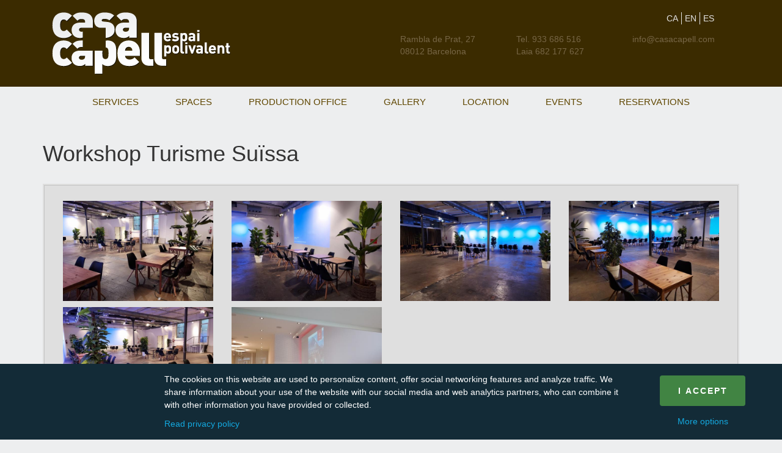

--- FILE ---
content_type: text/html; charset=utf-8
request_url: https://www.casacapell.com/en/workshop-turisme-suissa
body_size: 5459
content:
<!DOCTYPE html PUBLIC "-//W3C//DTD XHTML+RDFa 1.0//EN"
  "http://www.w3.org/MarkUp/DTD/xhtml-rdfa-1.dtd">
  <!-- 
   ____      _ _                                                  
  / __ \____/ (_)_______  ____  ____          _________  ____ ___ 
 / / / / __  / / ___/ _ \/ __ \/ __ \        / ___/ __ \/ __ \`__\
/ /_/ / /_/ / (__  )  __/ /_/ / / / /  _    / /__/ /_/ / / / / / /
\____/\__,_/_/____/\___/\__,_/_/ /_/  (_)   \___/\____/_/ /_/ /_/ 
                                                                 -->

<html lang="en" dir="ltr" prefix="content: http://purl.org/rss/1.0/modules/content/ dc: http://purl.org/dc/terms/ foaf: http://xmlns.com/foaf/0.1/ og: http://ogp.me/ns# rdfs: http://www.w3.org/2000/01/rdf-schema# sioc: http://rdfs.org/sioc/ns# sioct: http://rdfs.org/sioc/types# skos: http://www.w3.org/2004/02/skos/core# xsd: http://www.w3.org/2001/XMLSchema#">
<head profile="http://www.w3.org/1999/xhtml/vocab">

  <meta charset="utf-8">
  <meta name="viewport" content="width=device-width, initial-scale=1.0">
  <meta http-equiv="Content-Type" content="text/html; charset=utf-8" />
<link rel="shortcut icon" href="https://www.casacapell.com/sites/default/files/dins_logo.png" type="image/png" />
<link rel="shortlink" href="/en/node/1818" />
<link rel="canonical" href="/en/workshop-turisme-suissa" />
<meta name="Generator" content="Drupal 7 (http://drupal.org)" />
  <title>Workshop Turisme Suïssa | Casa Capell</title>
 
  <!-- HTML5 element support for IE6-8 -->
  <!--[if lt IE 9]>
    <script src="//html5shiv.googlecode.com/svn/trunk/html5.js"></script>
  <![endif]-->

  <link type="text/css" rel="stylesheet" href="https://www.casacapell.com/sites/default/files/css/css_lQaZfjVpwP_oGNqdtWCSpJT1EMqXdMiU84ekLLxQnc4.css" media="all" />
<link type="text/css" rel="stylesheet" href="https://www.casacapell.com/sites/default/files/css/css_5Q6um68UlXkAH3z0dwSRdGd-UsoNxqH6fE0tbJ4GfRs.css" media="all" />
<link type="text/css" rel="stylesheet" href="https://www.casacapell.com/sites/default/files/css/css_bMDfDBOKvWc6KfeaEueWH7ZX9uWB7scxIVSv7bNGvHI.css" media="all" />
<link type="text/css" rel="stylesheet" href="https://www.casacapell.com/sites/default/files/css/css_1uxAR3GQ4ZhrvIotk7jQDJbZGYx5kfdtmDrcDu0RHpU.css" media="all" />
    <script src="//ajax.googleapis.com/ajax/libs/jquery/1.10.2/jquery.min.js"></script>
<script>window.jQuery || document.write("<script src='/sites/all/modules/jquery_update/replace/jquery/1.10/jquery.min.js'>\x3C/script>")</script>
<script>jQuery.migrateMute=true;jQuery.migrateTrace=false;</script>
<script src="https://www.casacapell.com/sites/default/files/js/js_46e7bADdrcvOy3vVyQyerRrbMI2BisAq9r91iOlSv7A.js"></script>
<script src="https://www.casacapell.com/sites/default/files/js/js_Xk8TsyNfILciPNmQPp9sl88cjH71DQWyeHE0MB62KO4.js"></script>
<script src="https://www.casacapell.com/sites/default/files/js/js_XCDVq-c53kPTsI7hSZnBUbfM8snSyQjYo9m1Y1wESvI.js"></script>
<script>(function(i,s,o,g,r,a,m){i["GoogleAnalyticsObject"]=r;i[r]=i[r]||function(){(i[r].q=i[r].q||[]).push(arguments)},i[r].l=1*new Date();a=s.createElement(o),m=s.getElementsByTagName(o)[0];a.async=1;a.src=g;m.parentNode.insertBefore(a,m)})(window,document,"script","https://www.google-analytics.com/analytics.js","ga");ga("create", "UA-61389837-1", {"cookieDomain":"auto"});ga("send", "pageview");</script>
<script src="https://www.casacapell.com/sites/default/files/js/js_TujNV6dHYZ1lxsg6-U0Qm83RKxr2CtTGrPcgvwA0LVM.js"></script>
<script src="https://www.casacapell.com/sites/default/files/js/js_2DFT2K_LT884xB8gVeEHrE3FOPDvBHpsxHrdssjhQ5c.js"></script>
<script src="https://www.casacapell.com/sites/default/files/js/js_oP7vJ06nnYNWBCFUW9022A4kHLsSd2t_shgpTSGatUA.js"></script>
<script>jQuery.extend(Drupal.settings, {"basePath":"\/","pathPrefix":"en\/","ajaxPageState":{"theme":"odisean","theme_token":"rEBTSzfzydWcSyEVScPZDyFKSUnXzzPaLtIC1ZzT53A","jquery_version":"1.10","js":{"0":1,"sites\/all\/themes\/bootstrap\/js\/bootstrap.js":1,"sites\/all\/modules\/cookie_gdpr\/js\/cookie_gdpr.js":1,"\/\/ajax.googleapis.com\/ajax\/libs\/jquery\/1.10.2\/jquery.min.js":1,"1":1,"2":1,"sites\/all\/modules\/jquery_update\/replace\/jquery-migrate\/1\/jquery-migrate.min.js":1,"misc\/jquery.once.js":1,"misc\/drupal.js":1,"misc\/ajax.js":1,"sites\/all\/modules\/jquery_update\/js\/jquery_update.js":1,"sites\/all\/libraries\/colorbox\/jquery.colorbox-min.js":1,"sites\/all\/modules\/colorbox\/js\/colorbox.js":1,"sites\/all\/modules\/colorbox\/styles\/default\/colorbox_style.js":1,"sites\/all\/modules\/colorbox\/js\/colorbox_load.js":1,"sites\/all\/modules\/external\/external.js":1,"sites\/all\/modules\/google_analytics\/googleanalytics.js":1,"3":1,"sites\/all\/themes\/bootstrap\/js\/misc\/_progress.js":1,"sites\/all\/modules\/colorbox_node\/colorbox_node.js":1,"sites\/all\/themes\/odisean\/odisean.js":1,"sites\/all\/themes\/odisean\/js\/bootstrap.min.js":1,"sites\/all\/themes\/odisean\/jquery.flexslider-min.js":1,"sites\/all\/themes\/odisean\/js\/modernizr.custom.97074.js":1,"sites\/all\/themes\/odisean\/js\/jquery.hoverdir.js":1,"sites\/all\/themes\/bootstrap\/js\/misc\/ajax.js":1,"sites\/all\/modules\/cookie_gdpr\/js\/js.cookie.js":1},"css":{"modules\/system\/system.base.css":1,"sites\/all\/modules\/colorbox_node\/colorbox_node.css":1,"sites\/all\/modules\/date\/date_api\/date.css":1,"sites\/all\/modules\/date\/date_popup\/themes\/datepicker.1.7.css":1,"modules\/field\/theme\/field.css":1,"modules\/node\/node.css":1,"sites\/all\/modules\/views\/css\/views.css":1,"sites\/all\/modules\/ckeditor\/css\/ckeditor.css":1,"sites\/all\/modules\/colorbox\/styles\/default\/colorbox_style.css":1,"sites\/all\/modules\/ctools\/css\/ctools.css":1,"sites\/all\/modules\/panels\/css\/panels.css":1,"sites\/all\/modules\/enterprise_blog\/css\/enterprise_blog.content.css":1,"modules\/locale\/locale.css":1,"sites\/all\/modules\/cookie_gdpr\/css\/popup-gdpr.css":1,"sites\/all\/themes\/odisean\/css\/bootstrap.min.css":1,"sites\/all\/themes\/odisean\/flexslider.css":1,"sites\/all\/themes\/odisean\/css\/style.css":1,"sites\/all\/themes\/odisean\/css\/odisean.css":1}},"colorbox":{"opacity":"0.85","current":"{current} of {total}","previous":"\u00ab Prev","next":"Next \u00bb","close":"Close","maxWidth":"98%","maxHeight":"98%","fixed":true,"mobiledetect":true,"mobiledevicewidth":"480px","specificPagesDefaultValue":"admin*\nimagebrowser*\nimg_assist*\nimce*\nnode\/add\/*\nnode\/*\/edit\nprint\/*\nprintpdf\/*\nsystem\/ajax\nsystem\/ajax\/*"},"externalpdf":1,"cookie_gdpr":{"popup_enable":1,"popup_html_info":"\u003Cdiv class=\u0022popup-content\u0022\u003E\n    \u003Cdiv class=\u0022popup-text\u0022\u003E\n        \u003Cspan class=\u0022text-main\u0022\u003E\u003Cp\u003EThe cookies on this website are used to personalize content, offer social networking features and analyze traffic. We share information about your use of the website with our social media and web analytics partners, who can combine it with other information you have provided or collected.\u003C\/p\u003E\u003C\/span\u003E\n        \u003Cp class=\u0022text-options\u0022\u003EYou can configure your preferences and choose how you want your data to be used for the following purposes. You can choose to configure your preferences only with us independently of the rest of our partners. Each purpose has a description so you can know how we and our partners use your data\u003C\/p\u003E\n        \u003Ca href=\u0022\/en\/cookies#\u0022target=_blank\u003ERead privacy policy\u003C\/a\u003E\n    \u003C\/div\u003E\n    \u003Cdiv class=\u0022popup-buttons\u0022\u003E\n        \u003Cbutton type=\u0022button\u0022 class=\u0022accept-button\u0022\u003EI accept\u003C\/button\u003E\n        \u003Cbutton type=\u0022button\u0022 class=\u0022save-button\u0022\u003ESave cookies\u003C\/button\u003E\n        \u003Ca class=\u0022option-button\u0022 data-close=\u0022Close options\u0022 data-open=\u0022More options\u0022\u003EMore options\u003C\/a\u003E\n    \u003C\/div\u003E\n\u003C\/div\u003E\n\u003Cdiv class=\u0022popup-options\u0022\u003E\n    \u003Cul\u003E\n        \u003Cli\u003E\n            \u003Ch4\u003ECompulsory cookies\u003C\/h4\u003E\n            \u003Cdiv class=\u0022popup-option\u0022\u003E\n                \u003Cp\u003EThese cookies are required to allow the functionality of the main site and analyze the use of our website, so that we can measure and improve its operation\u003C\/p\u003E\n                \u003Cdiv class=\u0022slideToggle\u0022\u003E\n                    \u003Cinput type=\u0022checkbox\u0022 value=\u0022none\u0022 id=\u0022cookieoptionMANDATORY\u0022 name=\u0022cookieoptionMANDATORY\u0022 checked=\u0022checked\u0022 disabled=\u0022disabled\u0022 \/\u003E\n                    \u003Clabel for=\u0022cookieoptionMANDATORY\u0022\u003E\u003C\/label\u003E\n                \u003C\/div\u003E\n            \u003C\/div\u003E\n        \u003C\/li\u003E\n        \u003Cli\u003E\n            \u003Ch4\u003EFunctional cookies\u003C\/h4\u003E\n            \u003Cdiv class=\u0022popup-option\u0022\u003E\n                \u003Cp\u003EThese cookies are used so you can have a better experience on our website, such as sharing on social networks or know if an event has high demand or not.\u003C\/p\u003E\n                \u003Cdiv class=\u0022slideToggle\u0022\u003E\n                    \u003Cinput type=\u0022checkbox\u0022 value=\u0022none\u0022 id=\u0022cookieoptionFUNCTIONAL\u0022 name=\u0022cookieoptionFUNCTIONAL\u0022 \/\u003E\n                    \u003Clabel for=\u0022cookieoptionFUNCTIONAL\u0022\u003E\u003C\/label\u003E\n                \u003C\/div\u003E\n            \u003C\/div\u003E\n        \u003C\/li\u003E\n        \n    \u003C\/ul\u003E\n\u003C\/div\u003E","exclude_analytics":"_ga,_gid,_gat,_gat_UA-61389837-1,_dc_gtm_UA-61389837-1,_gac_UA-61389837-1","exclude_analytics_external":"NID,CONSENT","exclude_other_cookies":"","functional_cookies":"","ads_cookies":"","cookie_name":"gdpr-cookie-accept"},"googleanalytics":{"trackOutbound":1,"trackMailto":1,"trackDownload":1,"trackDownloadExtensions":"7z|aac|arc|arj|asf|asx|avi|bin|csv|doc(x|m)?|dot(x|m)?|exe|flv|gif|gz|gzip|hqx|jar|jpe?g|js|mp(2|3|4|e?g)|mov(ie)?|msi|msp|pdf|phps|png|ppt(x|m)?|pot(x|m)?|pps(x|m)?|ppam|sld(x|m)?|thmx|qtm?|ra(m|r)?|sea|sit|tar|tgz|torrent|txt|wav|wma|wmv|wpd|xls(x|m|b)?|xlt(x|m)|xlam|xml|z|zip","trackColorbox":1},"colorbox_node":{"width":"600px","height":"600px"},"bootstrap":{"anchorsFix":"0","anchorsSmoothScrolling":"0","formHasError":1,"popoverEnabled":1,"popoverOptions":{"animation":1,"html":0,"placement":"right","selector":"","trigger":"click","triggerAutoclose":1,"title":"","content":"","delay":0,"container":"body"},"tooltipEnabled":1,"tooltipOptions":{"animation":1,"html":0,"placement":"auto left","selector":"","trigger":"hover focus","delay":0,"container":"body"}}});</script>

</head>
<body class="html not-front not-logged-in no-sidebars page-node page-node- page-node-1818 node-type-enterprise-blog i18n-en" >
  <div id="skip-link">
    <a href="#main-content" class="element-invisible element-focusable">Skip to main content</a>
  </div>
    <header id="navbar" role="banner" class="marro "><div class="espaisup container"><div class="logodireccions"><div class="col-sm-6 logohead"> <a class="logo navbar-btn pull-left " href="/en" title="Home"> <img src="https://www.casacapell.com/sites/default/files/capelltransparent.png" alt="Home" /> </a></div><div class="texthead direhead col-sm-2 col-xs-6 "><p>Rambla de Prat, 27<br/> 08012 Barcelona</p></div><div class="texthead telfhead col-sm-2 col-xs-6 "><p>Tel. 933 686 516<br/> Laia 682 177 627</p></p></div><div class="texthead mailhead col-sm-2 "><p><a href="/cdn-cgi/l/email-protection" class="__cf_email__" data-cfemail="2e474048416e4d4f5d4f4d4f5e4b4242004d4143">[email&#160;protected]</a></p></div> <button type="button" class="navbar-toggle" data-toggle="collapse" data-target=".navbar-collapse"> <span class="sr-only">Toggle navigation</span> <span class="icon-bar"></span> <span class="icon-bar"></span> <span class="icon-bar"></span> </button></div><div id="conmu"><div class="region region-conmu"> <section id="block-locale-language" class="block block-locale llengu clearfix"><ul class="language-switcher-locale-url"><li class="ca first"><a href="/workshop-turisme-suissa" class="language-link" xml:lang="ca">CA</a></li><li class="en active"><a href="/en/workshop-turisme-suissa" class="language-link active" xml:lang="en">EN</a></li><li class="es last"><a href="/es/workshop-turisme-suissa" class="language-link" xml:lang="es">ES</a></li></ul></section></div></div></div> </header><div id="menucapell" class="container navbar-default"><div class="meniuinter navbar-collapse collapse"> <nav role="navigation"><ul class="menu nav navbar-nav primary "><li class="first leaf"><a href="/en">SERVICES</a></li><li class="leaf"><a href="/en/espais">SPACES</a></li><li class="leaf"><a href="/en/oficines_de_produccio">PRODUCTION OFFICE</a></li><li class="leaf"><a href="/en/galeria">GALLERY</a></li><li class="leaf"><a href="/en/situacio">LOCATION</a></li><li class="leaf"><a href="/en/blog">EVENTS</a></li><li class="last leaf"><a href="/en/reservations">RESERVATIONS</a></li></ul> </nav></div></div><div class="main-container container"> <header role="banner" id="page-header"> </header><div class="row"> <section class="col-sm-12"> <a id="main-content"></a><h1 class="page-header">Workshop Turisme Suïssa</h1><div class="region region-content"> <section id="block-system-main" class="block block-system clearfix"><div class="envolnoti"><div about="/en/workshop-turisme-suissa" typeof="sioc:Item foaf:Document" class="ds-1col notis node node-enterprise-blog node-promoted view-mode-full clearfix"><div class="col-sm-3 imgnotis"><a href="https://www.casacapell.com/sites/default/files/20220216_174456.jpg" title="Workshop Turisme Suïssa" class="colorbox" data-colorbox-gallery="gallery-node-1818-n2WjdkpzWz0" data-cbox-img-attrs="{&quot;title&quot;: &quot;&quot;, &quot;alt&quot;: &quot;&quot;}"><img typeof="foaf:Image" class="img-responsive" src="https://www.casacapell.com/sites/default/files/styles/img_gran_600_x_400/public/20220216_174456.jpg?itok=FMsw68YI" width="600" height="400" alt="" title="" /></a></div><div class="col-sm-3 imgnotis"><a href="https://www.casacapell.com/sites/default/files/20220216_174522.jpg" title="Workshop Turisme Suïssa" class="colorbox" data-colorbox-gallery="gallery-node-1818-n2WjdkpzWz0" data-cbox-img-attrs="{&quot;title&quot;: &quot;&quot;, &quot;alt&quot;: &quot;&quot;}"><img typeof="foaf:Image" class="img-responsive" src="https://www.casacapell.com/sites/default/files/styles/img_gran_600_x_400/public/20220216_174522.jpg?itok=8aGRFn_j" width="600" height="400" alt="" title="" /></a></div><div class="col-sm-3 imgnotis"><a href="https://www.casacapell.com/sites/default/files/20220216_174527.jpg" title="Workshop Turisme Suïssa" class="colorbox" data-colorbox-gallery="gallery-node-1818-n2WjdkpzWz0" data-cbox-img-attrs="{&quot;title&quot;: &quot;&quot;, &quot;alt&quot;: &quot;&quot;}"><img typeof="foaf:Image" class="img-responsive" src="https://www.casacapell.com/sites/default/files/styles/img_gran_600_x_400/public/20220216_174527.jpg?itok=hEYMMdi_" width="600" height="400" alt="" title="" /></a></div><div class="col-sm-3 imgnotis"><a href="https://www.casacapell.com/sites/default/files/20220216_174426.jpg" title="Workshop Turisme Suïssa" class="colorbox" data-colorbox-gallery="gallery-node-1818-n2WjdkpzWz0" data-cbox-img-attrs="{&quot;title&quot;: &quot;&quot;, &quot;alt&quot;: &quot;&quot;}"><img typeof="foaf:Image" class="img-responsive" src="https://www.casacapell.com/sites/default/files/styles/img_gran_600_x_400/public/20220216_174426.jpg?itok=xV2myY0k" width="600" height="400" alt="" title="" /></a></div><div class="col-sm-3 imgnotis"><a href="https://www.casacapell.com/sites/default/files/20220216_174453.jpg" title="Workshop Turisme Suïssa" class="colorbox" data-colorbox-gallery="gallery-node-1818-n2WjdkpzWz0" data-cbox-img-attrs="{&quot;title&quot;: &quot;&quot;, &quot;alt&quot;: &quot;&quot;}"><img typeof="foaf:Image" class="img-responsive" src="https://www.casacapell.com/sites/default/files/styles/img_gran_600_x_400/public/20220216_174453.jpg?itok=uwDJ9NA3" width="600" height="400" alt="" title="" /></a></div><div class="col-sm-3 imgnotis"><a href="https://www.casacapell.com/sites/default/files/img-20220216-wa0008.jpeg" title="Workshop Turisme Suïssa" class="colorbox" data-colorbox-gallery="gallery-node-1818-n2WjdkpzWz0" data-cbox-img-attrs="{&quot;title&quot;: &quot;&quot;, &quot;alt&quot;: &quot;&quot;}"><img typeof="foaf:Image" class="img-responsive" src="https://www.casacapell.com/sites/default/files/styles/img_gran_600_x_400/public/img-20220216-wa0008.jpeg?itok=nwkZ14B8" width="600" height="400" alt="" title="" /></a></div><div class="text-center col-sm-12 boten"><a class="btn btn-medium btn-success" href="blog">Back</a></div></div></div></section></div> </section></div></div><footer class="footer container"><div class="region region-footer"> <section id="block-menu-menu-men-inferior" class="block block-menu clearfix"><ul class="menu nav"><li class="first leaf"><a href="/en/legal">legal</a></li><li class="leaf"><a href="/en/general-contract-conditions">general contract conditions</a></li><li class="last leaf"><a href="/en/user/login">Login</a></li></ul></section></div></footer><div id="arrowtop"> <i class="fa fa-arrow-up"></i></div>  <script data-cfasync="false" src="/cdn-cgi/scripts/5c5dd728/cloudflare-static/email-decode.min.js"></script><script>var cookie_gdpr_cookie = "gdpr-cookie-accept";</script>
<script src="https://www.casacapell.com/sites/default/files/js/js_NtRO85APDZ7KpDub9G4ji-RM5jIySM7puzY1IGZM07Y.js"></script>
  
  

  <link rel="stylesheet"  media="none"  onload="if(media!='all')media='all'" href="//maxcdn.bootstrapcdn.com/font-awesome/4.3.0/css/font-awesome.min.css">
<script defer src="https://static.cloudflareinsights.com/beacon.min.js/vcd15cbe7772f49c399c6a5babf22c1241717689176015" integrity="sha512-ZpsOmlRQV6y907TI0dKBHq9Md29nnaEIPlkf84rnaERnq6zvWvPUqr2ft8M1aS28oN72PdrCzSjY4U6VaAw1EQ==" data-cf-beacon='{"version":"2024.11.0","token":"5832cfe0767347acba97e6326e9153f6","r":1,"server_timing":{"name":{"cfCacheStatus":true,"cfEdge":true,"cfExtPri":true,"cfL4":true,"cfOrigin":true,"cfSpeedBrain":true},"location_startswith":null}}' crossorigin="anonymous"></script>
</body>
</html>


--- FILE ---
content_type: text/css
request_url: https://www.casacapell.com/sites/default/files/css/css_bMDfDBOKvWc6KfeaEueWH7ZX9uWB7scxIVSv7bNGvHI.css
body_size: 2079
content:
#colorbox,#cboxOverlay,#cboxWrapper{position:absolute;top:0;left:0;z-index:9999;overflow:hidden;}#cboxOverlay{position:fixed;width:100%;height:100%;}#cboxMiddleLeft,#cboxBottomLeft{clear:left;}#cboxContent{position:relative;}#cboxLoadedContent{overflow:auto;-webkit-overflow-scrolling:touch;}#cboxTitle{margin:0;}#cboxLoadingOverlay,#cboxLoadingGraphic{position:absolute;top:0;left:0;width:100%;height:100%;}#cboxPrevious,#cboxNext,#cboxClose,#cboxSlideshow{border:0;padding:0;margin:0;overflow:visible;width:auto;background:none;cursor:pointer;}#cboxPrevious:active,#cboxNext:active,#cboxClose:active,#cboxSlideshow:active{outline:0;}.cboxPhoto{float:left;margin:auto;border:0;display:block;max-width:100%;max-height:100%;}.cboxIframe{width:100%;height:100%;display:block;border:0;}#colorbox,#cboxContent,#cboxLoadedContent{-moz-box-sizing:content-box;-webkit-box-sizing:content-box;box-sizing:content-box;}#cboxOverlay{background:#000;}#colorbox{outline:0;}#cboxWrapper{background:#fff;-moz-border-radius:5px;-webkit-border-radius:5px;border-radius:5px;}#cboxTopLeft{width:15px;height:15px;}#cboxTopCenter{height:15px;}#cboxTopRight{width:15px;height:15px;}#cboxBottomLeft{width:15px;height:10px;}#cboxBottomCenter{height:10px;}#cboxBottomRight{width:15px;height:10px;}#cboxMiddleLeft{width:15px;}#cboxMiddleRight{width:15px;}#cboxContent{background:#fff;overflow:hidden;}#cboxError{padding:50px;border:1px solid #ccc;}#cboxLoadedContent{margin-bottom:28px;}#cboxTitle{position:absolute;background:rgba(255,255,255,0.7);bottom:28px;left:0;color:#535353;width:100%;padding:4px 6px;-moz-box-sizing:border-box;-webkit-box-sizing:border-box;box-sizing:border-box;}#cboxCurrent{position:absolute;bottom:4px;left:60px;color:#949494;}.cboxSlideshow_on #cboxSlideshow{position:absolute;bottom:0px;right:30px;background:url(/sites/all/modules/colorbox/styles/default/images/controls.png) no-repeat -75px -50px;width:25px;height:25px;text-indent:-9999px;}.cboxSlideshow_on #cboxSlideshow:hover{background-position:-101px -50px;}.cboxSlideshow_off #cboxSlideshow{position:absolute;bottom:0px;right:30px;background:url(/sites/all/modules/colorbox/styles/default/images/controls.png) no-repeat -25px -50px;width:25px;height:25px;text-indent:-9999px;}.cboxSlideshow_off #cboxSlideshow:hover{background-position:-49px -50px;}#cboxPrevious{position:absolute;bottom:0;left:0;background:url(/sites/all/modules/colorbox/styles/default/images/controls.png) no-repeat -75px 0px;width:25px;height:25px;text-indent:-9999px;}#cboxPrevious:hover{background-position:-75px -25px;}#cboxNext{position:absolute;bottom:0;left:27px;background:url(/sites/all/modules/colorbox/styles/default/images/controls.png) no-repeat -50px 0px;width:25px;height:25px;text-indent:-9999px;}#cboxNext:hover{background-position:-50px -25px;}#cboxLoadingOverlay{background:#fff;}#cboxLoadingGraphic{background:url(/sites/all/modules/colorbox/styles/default/images/loading_animation.gif) no-repeat center center;}#cboxClose{position:absolute;bottom:0;right:0;background:url(/sites/all/modules/colorbox/styles/default/images/controls.png) no-repeat -25px 0px;width:25px;height:25px;text-indent:-9999px;}#cboxClose:hover{background-position:-25px -25px;}
.ctools-locked{color:red;border:1px solid red;padding:1em;}.ctools-owns-lock{background:#ffffdd none repeat scroll 0 0;border:1px solid #f0c020;padding:1em;}a.ctools-ajaxing,input.ctools-ajaxing,button.ctools-ajaxing,select.ctools-ajaxing{padding-right:18px !important;background:url(/sites/all/modules/ctools/images/status-active.gif) right center no-repeat;}div.ctools-ajaxing{float:left;width:18px;background:url(/sites/all/modules/ctools/images/status-active.gif) center center no-repeat;}
div.panel-pane div.admin-links{font-size:xx-small;margin-right:1em;}div.panel-pane div.admin-links li a{color:#ccc;}div.panel-pane div.admin-links li{padding-bottom:2px;background:white;z-index:201;}div.panel-pane div.admin-links:hover a,div.panel-pane div.admin-links-hover a{color:#000;}div.panel-pane div.admin-links a:before{content:"[";}div.panel-pane div.admin-links a:after{content:"]";}div.panel-pane div.panel-hide{display:none;}div.panel-pane div.panel-hide-hover,div.panel-pane:hover div.panel-hide{display:block;position:absolute;z-index:200;margin-top:-1.5em;}div.panel-pane div.feed a{float:right;}
.field-name-field-image{float:left;margin:0 10px 0px 0;}
.locale-untranslated{font-style:normal;text-decoration:line-through;}#locale-translation-filter-form .form-item-language,#locale-translation-filter-form .form-item-translation,#locale-translation-filter-form .form-item-group{float:left;padding-right:.8em;margin:0.1em;width:15em;}#locale-translation-filter-form .form-type-select select{width:100%;}#locale-translation-filter-form .form-actions{float:left;padding:3ex 0 0 1em;}.language-switcher-locale-session a.active{color:#0062A0;}.language-switcher-locale-session a.session-active{color:#000000;}
#gdpr-popup,#gdpr-popup *{box-sizing:border-box !important;}#gdpr-popup{position:fixed;bottom:0;left:0;right:0;background-color:#FFFFFF;justify-content:space-between;max-height:100vh;min-height:100px;overflow-x:hidden;-webkit-font-smoothing:antialiased;opacity:1;visibility:visible;z-index:99999;transition:all .5s ease-in-out;}#gdpr-popup.show-options{min-height:50vh;transition:all .5s ease-in-out;}#gdpr-popup .popup-content{display:flex;padding:15px 60px;font-size:1.8rem;background:#132B37;}#gdpr-popup .popup-content .popup-text{font-size:14px;font-weight:400;line-height:21px;margin:0;-webkit-font-smoothing:antialiased;color:#fff !important;padding-left:18%;}#gdpr-popup.show-options .popup-content .popup-text .text-main{display:none;visibility:hidden;}#gdpr-popup .popup-content .popup-text .text-options{display:none;visibility:hidden;}#gdpr-popup.show-options .popup-content .popup-text .text-options{display:block;visibility:visible;}#gdpr-popup .popup-content .popup-text a{color:#14A9E0;text-decoration:none ! important;}#gdpr-popup .popup-content .popup-buttons{display:flex;align-content:center;flex-direction:column;justify-content:center;padding-left:60px;min-width:200px;}#gdpr-popup .popup-content .popup-buttons .accept-button,#gdpr-popup .popup-content .popup-buttons .save-button{border-radius:4px;box-sizing:border-box;cursor:pointer;font-family:"Roboto","Helvetica Neue",Helvetica,Arial,sans-serif;font-size:14px;font-weight:600;min-height:50px;letter-spacing:2px;line-height:34px;margin:0 0 15px;padding:0 13px;text-align:center;text-decoration:none;text-transform:uppercase;transition:all .2s ease-in-out;-webkit-font-smoothing:antialiased;background-color:#418443;border:2px solid #418443;color:#FFFFFF;}#gdpr-popup .popup-content .popup-buttons .accept-button:hover{color:#418443;background:#fff;border:2px solid #418443;}#gdpr-popup.show-options .popup-content .popup-buttons .accept-button{display:none;visibility:hidden;}#gdpr-popup .popup-content .popup-buttons .save-button{display:none;visibility:hidden;}#gdpr-popup.show-options .popup-content .popup-buttons .save-button{display:block;visibility:visible;}#gdpr-popup .popup-content .popup-buttons .option-button{cursor:pointer;text-align:center;text-decoration:none;font-size:14px;line-height:21px;margin:0 15px;color:#14A9E0;}#gdpr-popup .popup-options{display:none;visibility:hidden;width:100%;padding:15px 60px;font-size:1.8rem;}#gdpr-popup.show-options .popup-options{display:block;visibility:visible;}#gdpr-popup .popup-options ul{list-style:none;padding:0;}#gdpr-popup .popup-options h4{border-bottom:#71d6d4 1px solid;font-size:1.4rem;line-height:1.2em;text-transform:uppercase;padding-bottom:10px;}#gdpr-popup .popup-options input[type=checkbox]{visibility:hidden;}#gdpr-popup .popup-options .popup-option{display:flex;padding:15px 0;}#gdpr-popup .popup-options .popup-option > p{width:100%;font-size:16px;}#gdpr-popup .popup-options .popup-option .slideToggle{width:84px;height:26px;background:#333;margin:0 auto;-webkit-border-radius:50px;-moz-border-radius:50px;border-radius:50px;position:relative;-webkit-box-shadow:inset 0 1px 1px rgba(0,0,0,0.5),0 1px 0 rgba(255,255,255,0.2);-moz-box-shadow:inset 0 1px 1px rgba(0,0,0,0.5),0 1px 0 rgba(255,255,255,0.2);box-shadow:inset 0 1px 1px rgba(0,0,0,0.5),0 1px 0 rgba(255,255,255,0.2);}#gdpr-popup .popup-options .slideToggle:after{content:'OFF';font:12px/26px Arial,sans-serif;color:#000;position:absolute;right:10px;z-index:0;font-weight:bold;text-shadow:1px 1px 0 rgba(255,255,255,.15);}#gdpr-popup .popup-options .slideToggle:before{content:'ON';font:12px/26px Arial,sans-serif;color:#71d6d4;position:absolute;left:10px;z-index:0;font-weight:bold;}#gdpr-popup .popup-options .slideToggle label{display:block;width:34px;height:20px;-webkit-border-radius:50px;-moz-border-radius:50px;border-radius:50px;-webkit-transition:all .4s ease;-moz-transition:all .4s ease;-o-transition:all .4s ease;-ms-transition:all .4s ease;transition:all .4s ease;cursor:pointer;position:absolute;top:3px;left:3px;z-index:1;-webkit-box-shadow:0 2px 5px 0 rgba(0,0,0,0.3);-moz-box-shadow:0 2px 5px 0 rgba(0,0,0,0.3);box-shadow:0 2px 5px 0 rgba(0,0,0,0.3);background:#fcfff4;background:-webkit-linear-gradient(top,#fcfff4 0%,#dfe5d7 40%,#b3bead 100%);background:-moz-linear-gradient(top,#fcfff4 0%,#dfe5d7 40%,#b3bead 100%);background:-o-linear-gradient(top,#fcfff4 0%,#dfe5d7 40%,#b3bead 100%);background:-ms-linear-gradient(top,#fcfff4 0%,#dfe5d7 40%,#b3bead 100%);background:linear-gradient(top,#fcfff4 0%,#dfe5d7 40%,#b3bead 100%);filter:progid:DXImageTransform.Microsoft.gradient(startColorstr='#fcfff4',endColorstr='#b3bead',GradientType=0);}#gdpr-popup .popup-options .slideToggle input[type=checkbox]:checked + label{left:43px;}@media screen and (max-width:850px){#gdpr-popup .popup-content{flex-wrap:wrap;padding:15px 20px;}#gdpr-popup .popup-content .popup-text,#gdpr-popup .popup-content .popup-buttons,#gdpr-popup .popup-content .popup-buttons .accept-button{width:100%;}#gdpr-popup .popup-content .popup-buttons{padding:15px 0 0;}#gdpr-popup .popup-content .popup-text p{display:inline;font-size:12px;}#gdpr-popup.show-options .popup-content .popup-text .text-options{display:none;visibility:hidden;}#gdpr-popup .popup-content .popup-text a{font-size:12px;}#gdpr-popup .popup-options{padding:15px 20px;}#gdpr-popup .popup-options h4{font-size:1.2rem;margin:0;}#gdpr-popup .popup-options .popup-option > p{width:78%;font-size:12px;}}


--- FILE ---
content_type: text/javascript
request_url: https://www.casacapell.com/sites/default/files/js/js_NtRO85APDZ7KpDub9G4ji-RM5jIySM7puzY1IGZM07Y.js
body_size: 3931
content:
/**
 * @file
 * bootstrap.js
 *
 * Provides general enhancements and fixes to Bootstrap's JS files.
 */

var Drupal = Drupal || {};

(function($, Drupal){
  "use strict";

  Drupal.behaviors.bootstrap = {
    attach: function(context) {
      // Provide some Bootstrap tab/Drupal integration.
      $(context).find('.tabbable').once('bootstrap-tabs', function () {
        var $wrapper = $(this);
        var $tabs = $wrapper.find('.nav-tabs');
        var $content = $wrapper.find('.tab-content');
        var borderRadius = parseInt($content.css('borderBottomRightRadius'), 10);
        var bootstrapTabResize = function() {
          if ($wrapper.hasClass('tabs-left') || $wrapper.hasClass('tabs-right')) {
            $content.css('min-height', $tabs.outerHeight());
          }
        };
        // Add min-height on content for left and right tabs.
        bootstrapTabResize();
        // Detect tab switch.
        if ($wrapper.hasClass('tabs-left') || $wrapper.hasClass('tabs-right')) {
          $tabs.on('shown.bs.tab', 'a[data-toggle="tab"]', function (e) {
            bootstrapTabResize();
            if ($wrapper.hasClass('tabs-left')) {
              if ($(e.target).parent().is(':first-child')) {
                $content.css('borderTopLeftRadius', '0');
              }
              else {
                $content.css('borderTopLeftRadius', borderRadius + 'px');
              }
            }
            else {
              if ($(e.target).parent().is(':first-child')) {
                $content.css('borderTopRightRadius', '0');
              }
              else {
                $content.css('borderTopRightRadius', borderRadius + 'px');
              }
            }
          });
        }
      });
    }
  };

  /**
   * Behavior for .
   */
  Drupal.behaviors.bootstrapFormHasError = {
    attach: function (context, settings) {
      if (settings.bootstrap && settings.bootstrap.formHasError) {
        var $context = $(context);
        $context.find('.form-item.has-error:not(.form-type-password.has-feedback)').once('error', function () {
          var $formItem = $(this);
          var $input = $formItem.find(':input');
          $input.on('keyup focus blur', function () {
            var value = $input.val() || false;
            $formItem[value ? 'removeClass' : 'addClass']('has-error');
            $input[value ? 'removeClass' : 'addClass']('error');
          });
        });
      }
    }
  };

  /**
   * Bootstrap Popovers.
   */
  Drupal.behaviors.bootstrapPopovers = {
    attach: function (context, settings) {
      // Immediately return if popovers are not available.
      if (!settings.bootstrap || !settings.bootstrap.popoverEnabled || !$.fn.popover) {
        return;
      }

      // Popover autoclose.
      if (settings.bootstrap.popoverOptions.triggerAutoclose) {
        var $currentPopover = null;
        $(document)
          .on('show.bs.popover', '[data-toggle=popover]', function () {
            var $trigger = $(this);
            var popover = $trigger.data('bs.popover');

            // Only keep track of clicked triggers that we're manually handling.
            if (popover.options.originalTrigger === 'click') {
              if ($currentPopover && !$currentPopover.is($trigger)) {
                $currentPopover.popover('hide');
              }
              $currentPopover = $trigger;
            }
          })
          .on('click', function (e) {
            var $target = $(e.target);
            var popover = $target.is('[data-toggle=popover]') && $target.data('bs.popover');
            if ($currentPopover && !$target.is('[data-toggle=popover]') && !$target.closest('.popover.in')[0]) {
              $currentPopover.popover('hide');
              $currentPopover = null;
            }
          })
        ;
      }

      var elements = $(context).find('[data-toggle=popover]').toArray();
      for (var i = 0; i < elements.length; i++) {
        var $element = $(elements[i]);
        var options = $.extend({}, $.fn.popover.Constructor.DEFAULTS, settings.bootstrap.popoverOptions, $element.data());

        // Store the original trigger.
        options.originalTrigger = options.trigger;

        // If the trigger is "click", then we'll handle it manually here.
        if (options.trigger === 'click') {
          options.trigger = 'manual';
        }

        // Retrieve content from a target element.
        var $target = $(options.target || $element.is('a[href^="#"]') && $element.attr('href')).clone();
        if (!options.content && $target[0]) {
          $target.removeClass('element-invisible hidden').removeAttr('aria-hidden');
          options.content = $target.wrap('<div/>').parent()[options.html ? 'html' : 'text']() || '';
        }

        // Initialize the popover.
        $element.popover(options);

        // Handle clicks manually.
        if (options.originalTrigger === 'click') {
          // To ensure the element is bound multiple times, remove any
          // previously set event handler before adding another one.
          $element
            .off('click.drupal.bootstrap.popover')
            .on('click.drupal.bootstrap.popover', function (e) {
              $(this).popover('toggle');
              e.preventDefault();
              e.stopPropagation();
            })
          ;
        }
      }
    },
    detach: function (context, settings) {
      // Immediately return if popovers are not available.
      if (!settings.bootstrap || !settings.bootstrap.popoverEnabled || !$.fn.popover) {
        return;
      }

      // Destroy all popovers.
      $(context).find('[data-toggle="popover"]')
        .off('click.drupal.bootstrap.popover')
        .popover('destroy')
      ;
    }
  };

  /**
   * Bootstrap Tooltips.
   */
  Drupal.behaviors.bootstrapTooltips = {
    attach: function (context, settings) {
      if (settings.bootstrap && settings.bootstrap.tooltipEnabled) {
        var elements = $(context).find('[data-toggle="tooltip"]').toArray();
        for (var i = 0; i < elements.length; i++) {
          var $element = $(elements[i]);
          var options = $.extend({}, settings.bootstrap.tooltipOptions, $element.data());
          $element.tooltip(options);
        }
      }
    }
  };

  /**
   * Anchor fixes.
   */
  var $scrollableElement = $();
  Drupal.behaviors.bootstrapAnchors = {
    attach: function(context, settings) {
      var i, elements = ['html', 'body'];
      if (!$scrollableElement.length) {
        for (i = 0; i < elements.length; i++) {
          var $element = $(elements[i]);
          if ($element.scrollTop() > 0) {
            $scrollableElement = $element;
            break;
          }
          else {
            $element.scrollTop(1);
            if ($element.scrollTop() > 0) {
              $element.scrollTop(0);
              $scrollableElement = $element;
              break;
            }
          }
        }
      }
      if (!settings.bootstrap || settings.bootstrap.anchorsFix !== '1') {
        return;
      }
      var anchors = $(context).find('a').toArray();
      for (i = 0; i < anchors.length; i++) {
        if (!anchors[i].scrollTo) {
          this.bootstrapAnchor(anchors[i]);
        }
      }
      $scrollableElement.once('bootstrap-anchors', function () {
        $scrollableElement.on('click.bootstrap-anchors', 'a[href*="#"]:not([data-toggle],[data-target],[data-slide])', function(e) {
          if (this.scrollTo) {
            this.scrollTo(e);
          }
        });
      });
    },
    bootstrapAnchor: function (element) {
      element.validAnchor = element.nodeName === 'A' && (location.hostname === element.hostname || !element.hostname) && (element.hash.replace(/#/,'').length > 0);
      element.scrollTo = function(event) {
        var attr = 'id';
        var $target = $(element.hash);
        // Check for anchors that use the name attribute instead.
        if (!$target.length) {
          attr = 'name';
          $target = $('[name="' + element.hash.replace('#', '') + '"]');
        }
        // Immediately stop if no anchors are found.
        if (!this.validAnchor && !$target.length) {
          return;
        }
        // Anchor is valid, continue if there is an offset.
        var offset = $target.offset().top - parseInt($scrollableElement.css('paddingTop'), 10) - parseInt($scrollableElement.css('marginTop'), 10);
        if (offset > 0) {
          if (event) {
            event.preventDefault();
          }
          var $fakeAnchor = $('<div/>')
            .addClass('element-invisible')
            .attr(attr, $target.attr(attr))
            .css({
              position: 'absolute',
              top: offset + 'px',
              zIndex: -1000
            })
            .appendTo($scrollableElement);
          $target.removeAttr(attr);
          var complete = function () {
            location.hash = element.hash;
            $fakeAnchor.remove();
            $target.attr(attr, element.hash.replace('#', ''));
          };
          if (Drupal.settings.bootstrap.anchorsSmoothScrolling) {
            $scrollableElement.animate({ scrollTop: offset, avoidTransforms: true }, 400, complete);
          }
          else {
            $scrollableElement.scrollTop(offset);
            complete();
          }
        }
      };
    }
  };

  /**
   * Tabledrag theming elements.
   */
  Drupal.theme.tableDragChangedMarker = function () {
    return '<span class="tabledrag-changed glyphicon glyphicon-warning-sign text-warning"></span>';
  };

  Drupal.theme.tableDragChangedWarning = function () {
    return '<div class="tabledrag-changed-warning alert alert-warning messages warning">' + Drupal.theme('tableDragChangedMarker') + ' ' + Drupal.t('Changes made in this table will not be saved until the form is submitted.') + '</div>';
  };

})(jQuery, Drupal);
;
(function ($) {
    'use strict';

    Drupal.behaviors.cookie_gdpr_popup = {
        attach: function (context, settings) {
            $('body', context).once('cookie-gdpr', function () {
                Drupal.cookie_gdpr.execute();
            });
        }
    };

    Drupal.cookie_gdpr = {};

    Drupal.cookie_gdpr.execute = function () {
        try {
            if (!Drupal.settings.cookie_gdpr.popup_enable) {
                return;
            }

            if (!Drupal.cookie_gdpr.cookiesEnabled()) {
                return;
            }

            var status = Drupal.cookie_gdpr.getCurrentStatus();
            if (status === 0 || status === null) {
                Drupal.cookie_gdpr.createPopup(Drupal.settings.cookie_gdpr.popup_html_info);
                Drupal.cookie_gdpr.attachAcceptEvents();
                Drupal.cookie_gdpr.attachOptionEvents();
                Drupal.cookie_gdpr.attachSaveEvents();
            }
        }
        catch (e) {
        }
    };

    Drupal.cookie_gdpr.createPopup = function (html) {
        var $popup = $('<div></div>').html(html);
        $popup.attr('id', 'gdpr-popup');

        $popup.hide();
        $popup.appendTo('body');

        $popup.show()
            .animate({ bottom: 0 }, 150, null, function () {
                $popup.trigger('cookie_gdpr_open');
            });
    };

    Drupal.cookie_gdpr.attachAcceptEvents = function () {
        $('.accept-button').click(Drupal.cookie_gdpr.acceptAction);
    };

    Drupal.cookie_gdpr.attachOptionEvents = function () {
        $('.option-button').click(Drupal.cookie_gdpr.optionAction).on('click', function(){
            if ($(this).text() === $(this).data('open')) {
                 $(this).text($(this).data('close'));
            } else {
                $(this).text($(this).data('open'));
            }
        });
    };

    Drupal.cookie_gdpr.attachSaveEvents = function () {
        $('.save-button').click(Drupal.cookie_gdpr.saveAction);
    };

    Drupal.cookie_gdpr.acceptAction = function () {
        Drupal.cookie_gdpr.changeStatus(1);
    };

    Drupal.cookie_gdpr.optionAction = function () {
        $('#gdpr-popup').toggleClass('show-options');
    };

    Drupal.cookie_gdpr.saveAction = function () {
        var status = 2;
        if (document.getElementById('cookieoptionFUNCTIONAL').checked && document.getElementById('cookieoptionADS').checked){
            status = 1;
        } else if (document.getElementById('cookieoptionFUNCTIONAL').checked){
            status = 3;
        } else if (document.getElementById('cookieoptionADS').checked){
            status = 4;
        }
        Drupal.cookie_gdpr.changeStatus(status);
    };

    Drupal.cookie_gdpr.moreInfoAction = function () {
        if (Drupal.settings.cookie_gdpr.disagree_do_not_show_popup) {
            Drupal.cookie_gdpr.setStatus(0);
            $('#sliding-popup').remove().trigger('cookie_gdpr_close');
        } else {
            if (Drupal.settings.cookie_gdpr.popup_link_new_window) {
                window.open(Drupal.settings.cookie_gdpr.popup_link);
            } else {
                window.location.href = Drupal.settings.cookie_gdpr.popup_link;
            }
        }
    };

    Drupal.cookie_gdpr.getCurrentStatus = function () {
        var cookieName = (typeof cookie_gdpr_cookie === 'undefined' || cookie_gdpr_cookie === '') ? 'gdpr-cookie-accept' : cookie_gdpr_cookie;
        var value = Cookies.get(cookieName);
        value = parseInt(value);
        if (isNaN(value)) {
            value = null;
        }

        return value;
    };

    Drupal.cookie_gdpr.changeStatus = function (value) {
        var status = Drupal.cookie_gdpr.getCurrentStatus();
        if (status === value) {
            return;
        }

        var $popup = $('#gdpr-popup');

        $popup.animate({ bottom: $popup.outerHeight() * -1 }, 150, function () {
            $popup.remove().trigger('cookie_gdpr_close');
        });

        Drupal.cookie_gdpr.setStatus(value);
    };

    Drupal.cookie_gdpr.setStatus = function (status) {
        var date = new Date();
        var domain = '';
        var path = Drupal.settings.basePath;
        var cookieName = (typeof cookie_gdpr_cookie === 'undefined' || cookie_gdpr_cookie === '') ? 'gdpr-cookie-accept' : cookie_gdpr_cookie;
        if (path.length > 1) {
            var pathEnd = path.length - 1;
            if (path.lastIndexOf('/') === pathEnd) {
                path = path.substring(0, pathEnd);
            }
        }

        var lifetime = parseInt(730);
        date.setDate(date.getDate() + lifetime);
        Cookies.set(cookieName, status, { expires: date, path: path, domain: domain });
        $(document).trigger('cookie_gdpr.changeStatus', [status]);
        location.reload();
    };

    Drupal.cookie_gdpr.hasAccepted = function () {
        var status = Drupal.cookie_gdpr.getCurrentStatus();
        return (status === 1 || status === 2 || status === 3 || status === 4);
    };

    Drupal.cookie_gdpr.cookiesEnabled = function () {
        var cookieEnabled = navigator.cookieEnabled;
        if (typeof navigator.cookieEnabled === 'undefined' && !cookieEnabled) {
            document.cookie = 'testCookie';
            cookieEnabled = (document.cookie.indexOf('testCookie') !== -1);
        }

        return cookieEnabled;
    };

    // Avoid cookies from being created except for the excluded ones.
    Drupal.behaviors.cookie_gdpr_avoid_cookies = {
        attach: function (context, settings) {
            $(window).load(function() {
                if (!Drupal.cookie_gdpr.hasAccepted() || (Drupal.cookie_gdpr.hasAccepted() && Drupal.cookie_gdpr.getCurrentStatus() !== 1)) {
                    var gdprExcludeAnalytics = settings.cookie_gdpr.exclude_analytics.split(/,/g);
                    var gdprExcludeAnalyticsExternal = settings.cookie_gdpr.exclude_analytics_external.split(/,/g);
                    var gdprExcludeOther = settings.cookie_gdpr.exclude_other_cookies.split(/\r\n|\n|\r/g);
                    var gdprFunctionalCookies = settings.cookie_gdpr.functional_cookies.split(/\r\n|\n|\r/g);
                    var gdprAdsCookies = settings.cookie_gdpr.ads_cookies.split(/\r\n|\n|\r/g);
                    var gdprCookies = Cookies.get();
                    $.each(gdprCookies, function(cookie_name, cookie_value){
                        var hostname = window.location.hostname;
                        var remove = true;
                        var cookieRemoved = false;
                        var index = 0;

                        if (cookie_name.indexOf('SESS') === 0 || cookie_name.indexOf('SSESS') === 0) {
                            remove = false;
                        }
                        for (var itemAnalytics in gdprExcludeAnalytics) {
                            if (cookie_name === gdprExcludeAnalytics[itemAnalytics]) {
                                remove = false;
                            }
                        }
                        for (var itemAnalyticsExternal in gdprExcludeAnalyticsExternal) {
                            if (cookie_name === gdprExcludeAnalyticsExternal[itemAnalyticsExternal]) {
                                remove = false;
                            }
                        }
                        for (var itemOther in gdprExcludeOther) {
                            if (cookie_name === gdprExcludeOther[itemOther]) {
                                remove = false;
                            }
                        }
                        if(Drupal.cookie_gdpr.hasAccepted()){
                            if(Drupal.cookie_gdpr.getCurrentStatus() === 1 || Drupal.cookie_gdpr.getCurrentStatus() === 3){
                                for (var itemFunctional in gdprFunctionalCookies) {
                                    if (cookie_name === gdprFunctionalCookies[itemFunctional]) {
                                        remove = false;
                                    }
                                }
                            }
                            if(Drupal.cookie_gdpr.getCurrentStatus() === 1 && Drupal.cookie_gdpr.getCurrentStatus() === 4){
                                for (var itemAds in gdprAdsCookies) {
                                    if (cookie_name === gdprAdsCookies[itemAds]) {
                                        remove = false;
                                    }
                                }
                            }
                        }

                        if( remove === true ) {
                            while (!cookieRemoved && hostname !== '') {
                                Cookies.remove(cookie_name, { domain: '.' + hostname });
                                Cookies.remove(cookie_name, { domain: hostname });

                                if (!Cookies.get(cookie_name, { domain: hostname })){
                                    cookieRemoved = true;
                                }

                                index = hostname.indexOf('.');
                                // We can be on a sub-domain, so keep checking the main domain as well.
                                hostname = (index === -1) ? '' : hostname.substring(index + 1);
                            }
                        }
                    });
                }
            });
        }
    }

})(jQuery);
;


--- FILE ---
content_type: text/plain
request_url: https://www.google-analytics.com/j/collect?v=1&_v=j102&a=878633351&t=pageview&_s=1&dl=https%3A%2F%2Fwww.casacapell.com%2Fen%2Fworkshop-turisme-suissa&ul=en-us%40posix&dt=Workshop%20Turisme%20Su%C3%AFssa%20%7C%20Casa%20Capell&sr=1280x720&vp=1280x720&_u=IEBAAEABAAAAACAAI~&jid=1315017396&gjid=1289374829&cid=1394829582.1768793736&tid=UA-61389837-1&_gid=617421101.1768793736&_r=1&_slc=1&z=1401544503
body_size: -451
content:
2,cG-79NV9K0G85